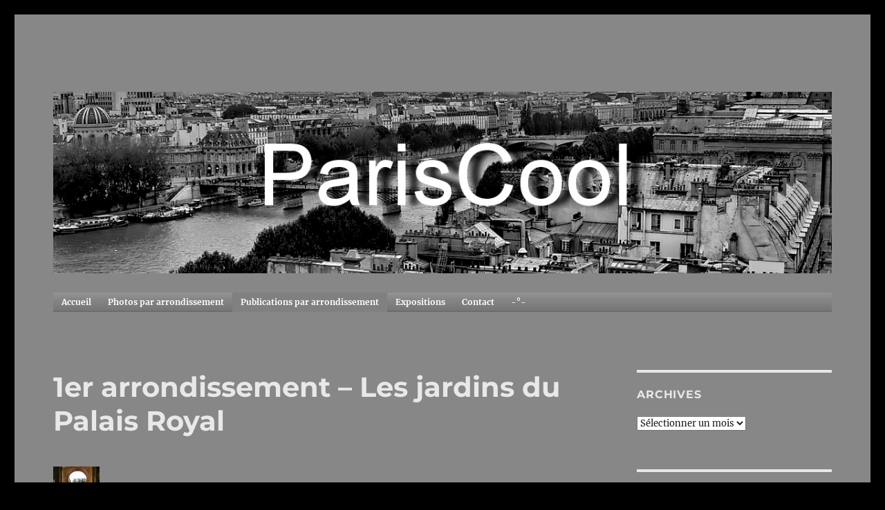

--- FILE ---
content_type: text/html; charset=UTF-8
request_url: http://www.pariscool.com/2020_11_01_1er-arrondissement-les-jardins-du-palais-royal/
body_size: 13178
content:
<!DOCTYPE html>
<html lang="fr-FR" class="no-js">
<head>
	<meta charset="UTF-8">
	<meta name="viewport" content="width=device-width, initial-scale=1">
	<link rel="profile" href="https://gmpg.org/xfn/11">
		<script>(function(html){html.className = html.className.replace(/\bno-js\b/,'js')})(document.documentElement);</script>
<title>1er arrondissement &#8211; Les jardins du Palais Royal &#8211; ParisCool</title>
<meta name='robots' content='max-image-preview:large' />
<link rel="alternate" type="application/rss+xml" title="ParisCool &raquo; Flux" href="http://www.pariscool.com/feed/" />
<link rel="alternate" type="application/rss+xml" title="ParisCool &raquo; Flux des commentaires" href="http://www.pariscool.com/comments/feed/" />
<script>
window._wpemojiSettings = {"baseUrl":"https:\/\/s.w.org\/images\/core\/emoji\/14.0.0\/72x72\/","ext":".png","svgUrl":"https:\/\/s.w.org\/images\/core\/emoji\/14.0.0\/svg\/","svgExt":".svg","source":{"concatemoji":"http:\/\/www.pariscool.com\/wp\/wp-includes\/js\/wp-emoji-release.min.js?ver=6.3.7"}};
/*! This file is auto-generated */
!function(i,n){var o,s,e;function c(e){try{var t={supportTests:e,timestamp:(new Date).valueOf()};sessionStorage.setItem(o,JSON.stringify(t))}catch(e){}}function p(e,t,n){e.clearRect(0,0,e.canvas.width,e.canvas.height),e.fillText(t,0,0);var t=new Uint32Array(e.getImageData(0,0,e.canvas.width,e.canvas.height).data),r=(e.clearRect(0,0,e.canvas.width,e.canvas.height),e.fillText(n,0,0),new Uint32Array(e.getImageData(0,0,e.canvas.width,e.canvas.height).data));return t.every(function(e,t){return e===r[t]})}function u(e,t,n){switch(t){case"flag":return n(e,"\ud83c\udff3\ufe0f\u200d\u26a7\ufe0f","\ud83c\udff3\ufe0f\u200b\u26a7\ufe0f")?!1:!n(e,"\ud83c\uddfa\ud83c\uddf3","\ud83c\uddfa\u200b\ud83c\uddf3")&&!n(e,"\ud83c\udff4\udb40\udc67\udb40\udc62\udb40\udc65\udb40\udc6e\udb40\udc67\udb40\udc7f","\ud83c\udff4\u200b\udb40\udc67\u200b\udb40\udc62\u200b\udb40\udc65\u200b\udb40\udc6e\u200b\udb40\udc67\u200b\udb40\udc7f");case"emoji":return!n(e,"\ud83e\udef1\ud83c\udffb\u200d\ud83e\udef2\ud83c\udfff","\ud83e\udef1\ud83c\udffb\u200b\ud83e\udef2\ud83c\udfff")}return!1}function f(e,t,n){var r="undefined"!=typeof WorkerGlobalScope&&self instanceof WorkerGlobalScope?new OffscreenCanvas(300,150):i.createElement("canvas"),a=r.getContext("2d",{willReadFrequently:!0}),o=(a.textBaseline="top",a.font="600 32px Arial",{});return e.forEach(function(e){o[e]=t(a,e,n)}),o}function t(e){var t=i.createElement("script");t.src=e,t.defer=!0,i.head.appendChild(t)}"undefined"!=typeof Promise&&(o="wpEmojiSettingsSupports",s=["flag","emoji"],n.supports={everything:!0,everythingExceptFlag:!0},e=new Promise(function(e){i.addEventListener("DOMContentLoaded",e,{once:!0})}),new Promise(function(t){var n=function(){try{var e=JSON.parse(sessionStorage.getItem(o));if("object"==typeof e&&"number"==typeof e.timestamp&&(new Date).valueOf()<e.timestamp+604800&&"object"==typeof e.supportTests)return e.supportTests}catch(e){}return null}();if(!n){if("undefined"!=typeof Worker&&"undefined"!=typeof OffscreenCanvas&&"undefined"!=typeof URL&&URL.createObjectURL&&"undefined"!=typeof Blob)try{var e="postMessage("+f.toString()+"("+[JSON.stringify(s),u.toString(),p.toString()].join(",")+"));",r=new Blob([e],{type:"text/javascript"}),a=new Worker(URL.createObjectURL(r),{name:"wpTestEmojiSupports"});return void(a.onmessage=function(e){c(n=e.data),a.terminate(),t(n)})}catch(e){}c(n=f(s,u,p))}t(n)}).then(function(e){for(var t in e)n.supports[t]=e[t],n.supports.everything=n.supports.everything&&n.supports[t],"flag"!==t&&(n.supports.everythingExceptFlag=n.supports.everythingExceptFlag&&n.supports[t]);n.supports.everythingExceptFlag=n.supports.everythingExceptFlag&&!n.supports.flag,n.DOMReady=!1,n.readyCallback=function(){n.DOMReady=!0}}).then(function(){return e}).then(function(){var e;n.supports.everything||(n.readyCallback(),(e=n.source||{}).concatemoji?t(e.concatemoji):e.wpemoji&&e.twemoji&&(t(e.twemoji),t(e.wpemoji)))}))}((window,document),window._wpemojiSettings);
</script>
<style>
img.wp-smiley,
img.emoji {
	display: inline !important;
	border: none !important;
	box-shadow: none !important;
	height: 1em !important;
	width: 1em !important;
	margin: 0 0.07em !important;
	vertical-align: -0.1em !important;
	background: none !important;
	padding: 0 !important;
}
</style>
	<link rel='stylesheet' id='wp-block-library-css' href='http://www.pariscool.com/wp/wp-includes/css/dist/block-library/style.min.css?ver=6.3.7' media='all' />
<style id='wp-block-library-theme-inline-css'>
.wp-block-audio figcaption{color:#555;font-size:13px;text-align:center}.is-dark-theme .wp-block-audio figcaption{color:hsla(0,0%,100%,.65)}.wp-block-audio{margin:0 0 1em}.wp-block-code{border:1px solid #ccc;border-radius:4px;font-family:Menlo,Consolas,monaco,monospace;padding:.8em 1em}.wp-block-embed figcaption{color:#555;font-size:13px;text-align:center}.is-dark-theme .wp-block-embed figcaption{color:hsla(0,0%,100%,.65)}.wp-block-embed{margin:0 0 1em}.blocks-gallery-caption{color:#555;font-size:13px;text-align:center}.is-dark-theme .blocks-gallery-caption{color:hsla(0,0%,100%,.65)}.wp-block-image figcaption{color:#555;font-size:13px;text-align:center}.is-dark-theme .wp-block-image figcaption{color:hsla(0,0%,100%,.65)}.wp-block-image{margin:0 0 1em}.wp-block-pullquote{border-bottom:4px solid;border-top:4px solid;color:currentColor;margin-bottom:1.75em}.wp-block-pullquote cite,.wp-block-pullquote footer,.wp-block-pullquote__citation{color:currentColor;font-size:.8125em;font-style:normal;text-transform:uppercase}.wp-block-quote{border-left:.25em solid;margin:0 0 1.75em;padding-left:1em}.wp-block-quote cite,.wp-block-quote footer{color:currentColor;font-size:.8125em;font-style:normal;position:relative}.wp-block-quote.has-text-align-right{border-left:none;border-right:.25em solid;padding-left:0;padding-right:1em}.wp-block-quote.has-text-align-center{border:none;padding-left:0}.wp-block-quote.is-large,.wp-block-quote.is-style-large,.wp-block-quote.is-style-plain{border:none}.wp-block-search .wp-block-search__label{font-weight:700}.wp-block-search__button{border:1px solid #ccc;padding:.375em .625em}:where(.wp-block-group.has-background){padding:1.25em 2.375em}.wp-block-separator.has-css-opacity{opacity:.4}.wp-block-separator{border:none;border-bottom:2px solid;margin-left:auto;margin-right:auto}.wp-block-separator.has-alpha-channel-opacity{opacity:1}.wp-block-separator:not(.is-style-wide):not(.is-style-dots){width:100px}.wp-block-separator.has-background:not(.is-style-dots){border-bottom:none;height:1px}.wp-block-separator.has-background:not(.is-style-wide):not(.is-style-dots){height:2px}.wp-block-table{margin:0 0 1em}.wp-block-table td,.wp-block-table th{word-break:normal}.wp-block-table figcaption{color:#555;font-size:13px;text-align:center}.is-dark-theme .wp-block-table figcaption{color:hsla(0,0%,100%,.65)}.wp-block-video figcaption{color:#555;font-size:13px;text-align:center}.is-dark-theme .wp-block-video figcaption{color:hsla(0,0%,100%,.65)}.wp-block-video{margin:0 0 1em}.wp-block-template-part.has-background{margin-bottom:0;margin-top:0;padding:1.25em 2.375em}
</style>
<style id='classic-theme-styles-inline-css'>
/*! This file is auto-generated */
.wp-block-button__link{color:#fff;background-color:#32373c;border-radius:9999px;box-shadow:none;text-decoration:none;padding:calc(.667em + 2px) calc(1.333em + 2px);font-size:1.125em}.wp-block-file__button{background:#32373c;color:#fff;text-decoration:none}
</style>
<style id='global-styles-inline-css'>
body{--wp--preset--color--black: #000000;--wp--preset--color--cyan-bluish-gray: #abb8c3;--wp--preset--color--white: #fff;--wp--preset--color--pale-pink: #f78da7;--wp--preset--color--vivid-red: #cf2e2e;--wp--preset--color--luminous-vivid-orange: #ff6900;--wp--preset--color--luminous-vivid-amber: #fcb900;--wp--preset--color--light-green-cyan: #7bdcb5;--wp--preset--color--vivid-green-cyan: #00d084;--wp--preset--color--pale-cyan-blue: #8ed1fc;--wp--preset--color--vivid-cyan-blue: #0693e3;--wp--preset--color--vivid-purple: #9b51e0;--wp--preset--color--dark-gray: #1a1a1a;--wp--preset--color--medium-gray: #686868;--wp--preset--color--light-gray: #e5e5e5;--wp--preset--color--blue-gray: #4d545c;--wp--preset--color--bright-blue: #007acc;--wp--preset--color--light-blue: #9adffd;--wp--preset--color--dark-brown: #402b30;--wp--preset--color--medium-brown: #774e24;--wp--preset--color--dark-red: #640c1f;--wp--preset--color--bright-red: #ff675f;--wp--preset--color--yellow: #ffef8e;--wp--preset--gradient--vivid-cyan-blue-to-vivid-purple: linear-gradient(135deg,rgba(6,147,227,1) 0%,rgb(155,81,224) 100%);--wp--preset--gradient--light-green-cyan-to-vivid-green-cyan: linear-gradient(135deg,rgb(122,220,180) 0%,rgb(0,208,130) 100%);--wp--preset--gradient--luminous-vivid-amber-to-luminous-vivid-orange: linear-gradient(135deg,rgba(252,185,0,1) 0%,rgba(255,105,0,1) 100%);--wp--preset--gradient--luminous-vivid-orange-to-vivid-red: linear-gradient(135deg,rgba(255,105,0,1) 0%,rgb(207,46,46) 100%);--wp--preset--gradient--very-light-gray-to-cyan-bluish-gray: linear-gradient(135deg,rgb(238,238,238) 0%,rgb(169,184,195) 100%);--wp--preset--gradient--cool-to-warm-spectrum: linear-gradient(135deg,rgb(74,234,220) 0%,rgb(151,120,209) 20%,rgb(207,42,186) 40%,rgb(238,44,130) 60%,rgb(251,105,98) 80%,rgb(254,248,76) 100%);--wp--preset--gradient--blush-light-purple: linear-gradient(135deg,rgb(255,206,236) 0%,rgb(152,150,240) 100%);--wp--preset--gradient--blush-bordeaux: linear-gradient(135deg,rgb(254,205,165) 0%,rgb(254,45,45) 50%,rgb(107,0,62) 100%);--wp--preset--gradient--luminous-dusk: linear-gradient(135deg,rgb(255,203,112) 0%,rgb(199,81,192) 50%,rgb(65,88,208) 100%);--wp--preset--gradient--pale-ocean: linear-gradient(135deg,rgb(255,245,203) 0%,rgb(182,227,212) 50%,rgb(51,167,181) 100%);--wp--preset--gradient--electric-grass: linear-gradient(135deg,rgb(202,248,128) 0%,rgb(113,206,126) 100%);--wp--preset--gradient--midnight: linear-gradient(135deg,rgb(2,3,129) 0%,rgb(40,116,252) 100%);--wp--preset--font-size--small: 13px;--wp--preset--font-size--medium: 20px;--wp--preset--font-size--large: 36px;--wp--preset--font-size--x-large: 42px;--wp--preset--spacing--20: 0.44rem;--wp--preset--spacing--30: 0.67rem;--wp--preset--spacing--40: 1rem;--wp--preset--spacing--50: 1.5rem;--wp--preset--spacing--60: 2.25rem;--wp--preset--spacing--70: 3.38rem;--wp--preset--spacing--80: 5.06rem;--wp--preset--shadow--natural: 6px 6px 9px rgba(0, 0, 0, 0.2);--wp--preset--shadow--deep: 12px 12px 50px rgba(0, 0, 0, 0.4);--wp--preset--shadow--sharp: 6px 6px 0px rgba(0, 0, 0, 0.2);--wp--preset--shadow--outlined: 6px 6px 0px -3px rgba(255, 255, 255, 1), 6px 6px rgba(0, 0, 0, 1);--wp--preset--shadow--crisp: 6px 6px 0px rgba(0, 0, 0, 1);}:where(.is-layout-flex){gap: 0.5em;}:where(.is-layout-grid){gap: 0.5em;}body .is-layout-flow > .alignleft{float: left;margin-inline-start: 0;margin-inline-end: 2em;}body .is-layout-flow > .alignright{float: right;margin-inline-start: 2em;margin-inline-end: 0;}body .is-layout-flow > .aligncenter{margin-left: auto !important;margin-right: auto !important;}body .is-layout-constrained > .alignleft{float: left;margin-inline-start: 0;margin-inline-end: 2em;}body .is-layout-constrained > .alignright{float: right;margin-inline-start: 2em;margin-inline-end: 0;}body .is-layout-constrained > .aligncenter{margin-left: auto !important;margin-right: auto !important;}body .is-layout-constrained > :where(:not(.alignleft):not(.alignright):not(.alignfull)){max-width: var(--wp--style--global--content-size);margin-left: auto !important;margin-right: auto !important;}body .is-layout-constrained > .alignwide{max-width: var(--wp--style--global--wide-size);}body .is-layout-flex{display: flex;}body .is-layout-flex{flex-wrap: wrap;align-items: center;}body .is-layout-flex > *{margin: 0;}body .is-layout-grid{display: grid;}body .is-layout-grid > *{margin: 0;}:where(.wp-block-columns.is-layout-flex){gap: 2em;}:where(.wp-block-columns.is-layout-grid){gap: 2em;}:where(.wp-block-post-template.is-layout-flex){gap: 1.25em;}:where(.wp-block-post-template.is-layout-grid){gap: 1.25em;}.has-black-color{color: var(--wp--preset--color--black) !important;}.has-cyan-bluish-gray-color{color: var(--wp--preset--color--cyan-bluish-gray) !important;}.has-white-color{color: var(--wp--preset--color--white) !important;}.has-pale-pink-color{color: var(--wp--preset--color--pale-pink) !important;}.has-vivid-red-color{color: var(--wp--preset--color--vivid-red) !important;}.has-luminous-vivid-orange-color{color: var(--wp--preset--color--luminous-vivid-orange) !important;}.has-luminous-vivid-amber-color{color: var(--wp--preset--color--luminous-vivid-amber) !important;}.has-light-green-cyan-color{color: var(--wp--preset--color--light-green-cyan) !important;}.has-vivid-green-cyan-color{color: var(--wp--preset--color--vivid-green-cyan) !important;}.has-pale-cyan-blue-color{color: var(--wp--preset--color--pale-cyan-blue) !important;}.has-vivid-cyan-blue-color{color: var(--wp--preset--color--vivid-cyan-blue) !important;}.has-vivid-purple-color{color: var(--wp--preset--color--vivid-purple) !important;}.has-black-background-color{background-color: var(--wp--preset--color--black) !important;}.has-cyan-bluish-gray-background-color{background-color: var(--wp--preset--color--cyan-bluish-gray) !important;}.has-white-background-color{background-color: var(--wp--preset--color--white) !important;}.has-pale-pink-background-color{background-color: var(--wp--preset--color--pale-pink) !important;}.has-vivid-red-background-color{background-color: var(--wp--preset--color--vivid-red) !important;}.has-luminous-vivid-orange-background-color{background-color: var(--wp--preset--color--luminous-vivid-orange) !important;}.has-luminous-vivid-amber-background-color{background-color: var(--wp--preset--color--luminous-vivid-amber) !important;}.has-light-green-cyan-background-color{background-color: var(--wp--preset--color--light-green-cyan) !important;}.has-vivid-green-cyan-background-color{background-color: var(--wp--preset--color--vivid-green-cyan) !important;}.has-pale-cyan-blue-background-color{background-color: var(--wp--preset--color--pale-cyan-blue) !important;}.has-vivid-cyan-blue-background-color{background-color: var(--wp--preset--color--vivid-cyan-blue) !important;}.has-vivid-purple-background-color{background-color: var(--wp--preset--color--vivid-purple) !important;}.has-black-border-color{border-color: var(--wp--preset--color--black) !important;}.has-cyan-bluish-gray-border-color{border-color: var(--wp--preset--color--cyan-bluish-gray) !important;}.has-white-border-color{border-color: var(--wp--preset--color--white) !important;}.has-pale-pink-border-color{border-color: var(--wp--preset--color--pale-pink) !important;}.has-vivid-red-border-color{border-color: var(--wp--preset--color--vivid-red) !important;}.has-luminous-vivid-orange-border-color{border-color: var(--wp--preset--color--luminous-vivid-orange) !important;}.has-luminous-vivid-amber-border-color{border-color: var(--wp--preset--color--luminous-vivid-amber) !important;}.has-light-green-cyan-border-color{border-color: var(--wp--preset--color--light-green-cyan) !important;}.has-vivid-green-cyan-border-color{border-color: var(--wp--preset--color--vivid-green-cyan) !important;}.has-pale-cyan-blue-border-color{border-color: var(--wp--preset--color--pale-cyan-blue) !important;}.has-vivid-cyan-blue-border-color{border-color: var(--wp--preset--color--vivid-cyan-blue) !important;}.has-vivid-purple-border-color{border-color: var(--wp--preset--color--vivid-purple) !important;}.has-vivid-cyan-blue-to-vivid-purple-gradient-background{background: var(--wp--preset--gradient--vivid-cyan-blue-to-vivid-purple) !important;}.has-light-green-cyan-to-vivid-green-cyan-gradient-background{background: var(--wp--preset--gradient--light-green-cyan-to-vivid-green-cyan) !important;}.has-luminous-vivid-amber-to-luminous-vivid-orange-gradient-background{background: var(--wp--preset--gradient--luminous-vivid-amber-to-luminous-vivid-orange) !important;}.has-luminous-vivid-orange-to-vivid-red-gradient-background{background: var(--wp--preset--gradient--luminous-vivid-orange-to-vivid-red) !important;}.has-very-light-gray-to-cyan-bluish-gray-gradient-background{background: var(--wp--preset--gradient--very-light-gray-to-cyan-bluish-gray) !important;}.has-cool-to-warm-spectrum-gradient-background{background: var(--wp--preset--gradient--cool-to-warm-spectrum) !important;}.has-blush-light-purple-gradient-background{background: var(--wp--preset--gradient--blush-light-purple) !important;}.has-blush-bordeaux-gradient-background{background: var(--wp--preset--gradient--blush-bordeaux) !important;}.has-luminous-dusk-gradient-background{background: var(--wp--preset--gradient--luminous-dusk) !important;}.has-pale-ocean-gradient-background{background: var(--wp--preset--gradient--pale-ocean) !important;}.has-electric-grass-gradient-background{background: var(--wp--preset--gradient--electric-grass) !important;}.has-midnight-gradient-background{background: var(--wp--preset--gradient--midnight) !important;}.has-small-font-size{font-size: var(--wp--preset--font-size--small) !important;}.has-medium-font-size{font-size: var(--wp--preset--font-size--medium) !important;}.has-large-font-size{font-size: var(--wp--preset--font-size--large) !important;}.has-x-large-font-size{font-size: var(--wp--preset--font-size--x-large) !important;}
.wp-block-navigation a:where(:not(.wp-element-button)){color: inherit;}
:where(.wp-block-post-template.is-layout-flex){gap: 1.25em;}:where(.wp-block-post-template.is-layout-grid){gap: 1.25em;}
:where(.wp-block-columns.is-layout-flex){gap: 2em;}:where(.wp-block-columns.is-layout-grid){gap: 2em;}
.wp-block-pullquote{font-size: 1.5em;line-height: 1.6;}
</style>
<link rel='stylesheet' id='twentysixteen-fonts-css' href='http://www.pariscool.com/wp/wp-content/themes/twentysixteen/fonts/merriweather-plus-montserrat-plus-inconsolata.css?ver=20230328' media='all' />
<link rel='stylesheet' id='genericons-css' href='http://www.pariscool.com/wp/wp-content/themes/twentysixteen/genericons/genericons.css?ver=20201208' media='all' />
<link rel='stylesheet' id='twentysixteen-style-css' href='http://www.pariscool.com/wp/wp-content/themes/twentysixteen/style.css?ver=20230328' media='all' />
<style id='twentysixteen-style-inline-css'>

		/* Custom Page Background Color */
		.site {
			background-color: #878787;
		}

		mark,
		ins,
		button,
		button[disabled]:hover,
		button[disabled]:focus,
		input[type="button"],
		input[type="button"][disabled]:hover,
		input[type="button"][disabled]:focus,
		input[type="reset"],
		input[type="reset"][disabled]:hover,
		input[type="reset"][disabled]:focus,
		input[type="submit"],
		input[type="submit"][disabled]:hover,
		input[type="submit"][disabled]:focus,
		.menu-toggle.toggled-on,
		.menu-toggle.toggled-on:hover,
		.menu-toggle.toggled-on:focus,
		.pagination .prev,
		.pagination .next,
		.pagination .prev:hover,
		.pagination .prev:focus,
		.pagination .next:hover,
		.pagination .next:focus,
		.pagination .nav-links:before,
		.pagination .nav-links:after,
		.widget_calendar tbody a,
		.widget_calendar tbody a:hover,
		.widget_calendar tbody a:focus,
		.page-links a,
		.page-links a:hover,
		.page-links a:focus {
			color: #878787;
		}

		@media screen and (min-width: 56.875em) {
			.main-navigation ul ul li {
				background-color: #878787;
			}

			.main-navigation ul ul:after {
				border-top-color: #878787;
				border-bottom-color: #878787;
			}
		}
	

		/* Custom Link Color */
		.menu-toggle:hover,
		.menu-toggle:focus,
		a,
		.main-navigation a:hover,
		.main-navigation a:focus,
		.dropdown-toggle:hover,
		.dropdown-toggle:focus,
		.social-navigation a:hover:before,
		.social-navigation a:focus:before,
		.post-navigation a:hover .post-title,
		.post-navigation a:focus .post-title,
		.tagcloud a:hover,
		.tagcloud a:focus,
		.site-branding .site-title a:hover,
		.site-branding .site-title a:focus,
		.entry-title a:hover,
		.entry-title a:focus,
		.entry-footer a:hover,
		.entry-footer a:focus,
		.comment-metadata a:hover,
		.comment-metadata a:focus,
		.pingback .comment-edit-link:hover,
		.pingback .comment-edit-link:focus,
		.comment-reply-link,
		.comment-reply-link:hover,
		.comment-reply-link:focus,
		.required,
		.site-info a:hover,
		.site-info a:focus {
			color: #e8e8e8;
		}

		mark,
		ins,
		button:hover,
		button:focus,
		input[type="button"]:hover,
		input[type="button"]:focus,
		input[type="reset"]:hover,
		input[type="reset"]:focus,
		input[type="submit"]:hover,
		input[type="submit"]:focus,
		.pagination .prev:hover,
		.pagination .prev:focus,
		.pagination .next:hover,
		.pagination .next:focus,
		.widget_calendar tbody a,
		.page-links a:hover,
		.page-links a:focus {
			background-color: #e8e8e8;
		}

		input[type="date"]:focus,
		input[type="time"]:focus,
		input[type="datetime-local"]:focus,
		input[type="week"]:focus,
		input[type="month"]:focus,
		input[type="text"]:focus,
		input[type="email"]:focus,
		input[type="url"]:focus,
		input[type="password"]:focus,
		input[type="search"]:focus,
		input[type="tel"]:focus,
		input[type="number"]:focus,
		textarea:focus,
		.tagcloud a:hover,
		.tagcloud a:focus,
		.menu-toggle:hover,
		.menu-toggle:focus {
			border-color: #e8e8e8;
		}

		@media screen and (min-width: 56.875em) {
			.main-navigation li:hover > a,
			.main-navigation li.focus > a {
				color: #e8e8e8;
			}
		}
	

		/* Custom Main Text Color */
		body,
		blockquote cite,
		blockquote small,
		.main-navigation a,
		.menu-toggle,
		.dropdown-toggle,
		.social-navigation a,
		.post-navigation a,
		.pagination a:hover,
		.pagination a:focus,
		.widget-title a,
		.site-branding .site-title a,
		.entry-title a,
		.page-links > .page-links-title,
		.comment-author,
		.comment-reply-title small a:hover,
		.comment-reply-title small a:focus {
			color: #e8e8e8
		}

		blockquote,
		.menu-toggle.toggled-on,
		.menu-toggle.toggled-on:hover,
		.menu-toggle.toggled-on:focus,
		.post-navigation,
		.post-navigation div + div,
		.pagination,
		.widget,
		.page-header,
		.page-links a,
		.comments-title,
		.comment-reply-title {
			border-color: #e8e8e8;
		}

		button,
		button[disabled]:hover,
		button[disabled]:focus,
		input[type="button"],
		input[type="button"][disabled]:hover,
		input[type="button"][disabled]:focus,
		input[type="reset"],
		input[type="reset"][disabled]:hover,
		input[type="reset"][disabled]:focus,
		input[type="submit"],
		input[type="submit"][disabled]:hover,
		input[type="submit"][disabled]:focus,
		.menu-toggle.toggled-on,
		.menu-toggle.toggled-on:hover,
		.menu-toggle.toggled-on:focus,
		.pagination:before,
		.pagination:after,
		.pagination .prev,
		.pagination .next,
		.page-links a {
			background-color: #e8e8e8;
		}

		/* Border Color */
		fieldset,
		pre,
		abbr,
		acronym,
		table,
		th,
		td,
		input[type="date"],
		input[type="time"],
		input[type="datetime-local"],
		input[type="week"],
		input[type="month"],
		input[type="text"],
		input[type="email"],
		input[type="url"],
		input[type="password"],
		input[type="search"],
		input[type="tel"],
		input[type="number"],
		textarea,
		.main-navigation li,
		.main-navigation .primary-menu,
		.menu-toggle,
		.dropdown-toggle:after,
		.social-navigation a,
		.image-navigation,
		.comment-navigation,
		.tagcloud a,
		.entry-content,
		.entry-summary,
		.page-links a,
		.page-links > span,
		.comment-list article,
		.comment-list .pingback,
		.comment-list .trackback,
		.comment-reply-link,
		.no-comments,
		.widecolumn .mu_register .mu_alert {
			border-color: #e8e8e8; /* Fallback for IE7 and IE8 */
			border-color: rgba( 232, 232, 232, 0.2);
		}

		hr,
		code {
			background-color: #e8e8e8; /* Fallback for IE7 and IE8 */
			background-color: rgba( 232, 232, 232, 0.2);
		}

		@media screen and (min-width: 56.875em) {
			.main-navigation ul ul,
			.main-navigation ul ul li {
				border-color: rgba( 232, 232, 232, 0.2);
			}

			.main-navigation ul ul:before {
				border-top-color: rgba( 232, 232, 232, 0.2);
				border-bottom-color: rgba( 232, 232, 232, 0.2);
			}
		}
	

		/* Custom Secondary Text Color */

		/**
		 * IE8 and earlier will drop any block with CSS3 selectors.
		 * Do not combine these styles with the next block.
		 */
		body:not(.search-results) .entry-summary {
			color: #353535;
		}

		blockquote,
		.post-password-form label,
		a:hover,
		a:focus,
		a:active,
		.post-navigation .meta-nav,
		.image-navigation,
		.comment-navigation,
		.widget_recent_entries .post-date,
		.widget_rss .rss-date,
		.widget_rss cite,
		.site-description,
		.author-bio,
		.entry-footer,
		.entry-footer a,
		.sticky-post,
		.taxonomy-description,
		.entry-caption,
		.comment-metadata,
		.pingback .edit-link,
		.comment-metadata a,
		.pingback .comment-edit-link,
		.comment-form label,
		.comment-notes,
		.comment-awaiting-moderation,
		.logged-in-as,
		.form-allowed-tags,
		.site-info,
		.site-info a,
		.wp-caption .wp-caption-text,
		.gallery-caption,
		.widecolumn label,
		.widecolumn .mu_register label {
			color: #353535;
		}

		.widget_calendar tbody a:hover,
		.widget_calendar tbody a:focus {
			background-color: #353535;
		}
	
</style>
<link rel='stylesheet' id='twentysixteen-block-style-css' href='http://www.pariscool.com/wp/wp-content/themes/twentysixteen/css/blocks.css?ver=20230206' media='all' />
<!--[if lt IE 10]>
<link rel='stylesheet' id='twentysixteen-ie-css' href='http://www.pariscool.com/wp/wp-content/themes/twentysixteen/css/ie.css?ver=20170530' media='all' />
<![endif]-->
<!--[if lt IE 9]>
<link rel='stylesheet' id='twentysixteen-ie8-css' href='http://www.pariscool.com/wp/wp-content/themes/twentysixteen/css/ie8.css?ver=20170530' media='all' />
<![endif]-->
<!--[if lt IE 8]>
<link rel='stylesheet' id='twentysixteen-ie7-css' href='http://www.pariscool.com/wp/wp-content/themes/twentysixteen/css/ie7.css?ver=20170530' media='all' />
<![endif]-->
<link rel='stylesheet' id='slb_core-css' href='http://www.pariscool.com/wp/wp-content/plugins/simple-lightbox/client/css/app.css?ver=2.9.3' media='all' />
<!--[if lt IE 9]>
<script src='http://www.pariscool.com/wp/wp-content/themes/twentysixteen/js/html5.js?ver=3.7.3' id='twentysixteen-html5-js'></script>
<![endif]-->
<script src='http://www.pariscool.com/wp/wp-includes/js/jquery/jquery.min.js?ver=3.7.0' id='jquery-core-js'></script>
<script src='http://www.pariscool.com/wp/wp-includes/js/jquery/jquery-migrate.min.js?ver=3.4.1' id='jquery-migrate-js'></script>
<link rel="https://api.w.org/" href="http://www.pariscool.com/wp-json/" /><link rel="alternate" type="application/json" href="http://www.pariscool.com/wp-json/wp/v2/posts/2657" /><link rel="EditURI" type="application/rsd+xml" title="RSD" href="http://www.pariscool.com/wp/xmlrpc.php?rsd" />
<meta name="generator" content="WordPress 6.3.7" />
<link rel="canonical" href="http://www.pariscool.com/2020_11_01_1er-arrondissement-les-jardins-du-palais-royal/" />
<link rel='shortlink' href='http://www.pariscool.com/?p=2657' />
<link rel="alternate" type="application/json+oembed" href="http://www.pariscool.com/wp-json/oembed/1.0/embed?url=http%3A%2F%2Fwww.pariscool.com%2F2020_11_01_1er-arrondissement-les-jardins-du-palais-royal%2F" />
<link rel="alternate" type="text/xml+oembed" href="http://www.pariscool.com/wp-json/oembed/1.0/embed?url=http%3A%2F%2Fwww.pariscool.com%2F2020_11_01_1er-arrondissement-les-jardins-du-palais-royal%2F&#038;format=xml" />

<!-- WP Menubar 5.9.3: start CSS -->
<link rel="stylesheet" href="http://www.pariscool.com/wp/wp-content/plugins/menubar/templates/Suckerfish_45/sf-grey.css" type="text/css" media="screen" />
<!-- WP Menubar 5.9.3: end CSS -->
		<style type="text/css" id="twentysixteen-header-css">
		.site-branding {
			margin: 0 auto 0 0;
		}

		.site-branding .site-title,
		.site-description {
			clip: rect(1px, 1px, 1px, 1px);
			position: absolute;
		}
		</style>
		<style id="custom-background-css">
body.custom-background { background-color: #000000; }
</style>
	</head>

<body class="post-template-default single single-post postid-2657 single-format-standard custom-background wp-embed-responsive">
<div id="page" class="site">
	<div class="site-inner">
		<a class="skip-link screen-reader-text" href="#content">
			Aller au contenu		</a>

		<header id="masthead" class="site-header">
			<div class="site-header-main">
				<div class="site-branding">
					
											<p class="site-title"><a href="http://www.pariscool.com/" rel="home">ParisCool</a></p>
										</div><!-- .site-branding -->

							</div><!-- .site-header-main -->

											<div class="header-image">
					<a href="http://www.pariscool.com/" rel="home">
						<img src="http://www.pariscool.com/wp/wp-content/uploads/2017/12/PA061463_bw_a_filtered2.jpg" srcset="http://www.pariscool.com/wp/wp-content/uploads/2017/12/PA061463_bw_a_filtered2-600x140.jpg 600w, http://www.pariscool.com/wp/wp-content/uploads/2017/12/PA061463_bw_a_filtered2-768x179.jpg 768w, http://www.pariscool.com/wp/wp-content/uploads/2017/12/PA061463_bw_a_filtered2-1024x239.jpg 1024w, http://www.pariscool.com/wp/wp-content/uploads/2017/12/PA061463_bw_a_filtered2-100x23.jpg 100w, http://www.pariscool.com/wp/wp-content/uploads/2017/12/PA061463_bw_a_filtered2.jpg 1200w" sizes="(max-width: 709px) 85vw, (max-width: 909px) 81vw, (max-width: 1362px) 88vw, 1200px" width="1200" height="280" alt="ParisCool" />
					</a>
				</div><!-- .header-image -->
			<!-- WP Menubar 5.9.3: start menu mobile, template Suckerfish_45, CSS sf-grey.css -->

<script type="text/javascript">
// <![CDATA[
	wpm1_Hover = function() {
	var wpmEls = document.getElementById("wpm1").getElementsByTagName("li");
	for (var i=0; i<wpmEls.length; i++) {
		wpmEls[i].onmouseover = function() {
			this.className += " wpmhover";
		}
		wpmEls[i].onmouseout = function() {
			this.className = this.className.replace(new RegExp(" wpmhover\\b"), "");
		}
	}
}
if (window.attachEvent) window.attachEvent("onload", wpm1_Hover);
// ]]>
</script>

<div class="sf-grey-before"></div>
<div id="wpm1" class="sf-grey">
<ul><li><a href="http://www.pariscool.com" >Accueil</a></li><li><a href="#" >Photos par arrondissement</a><ul><li><a href="http://www.pariscool.com/photos-par-arrondissement-du-1er-au-5eme/" >du 1er au 5ème arrondissement</a></li><li><a href="http://www.pariscool.com/photos-par-arrondissement-du-6eme-au-10eme/" >du 6ème au 10ème arrondissement</a></li><li><a href="http://www.pariscool.com/photos-par-arrondissement-du-11eme-au-15eme/" >du 11ème au 15ème arrondissement</a></li><li><a href="http://www.pariscool.com/photos-par-arrondissement-du-16eme-au-20eme/" >du 16ème au 20ème arrondissement</a></li></ul></li><li class="selected"><a href="#" >Publications par arrondissement</a><ul><li class="selected"><a href="http://www.pariscool.com/category/1er-arrondissement/" >1er arrondissement</a></li><li><a href="http://www.pariscool.com/category/2eme-arrondissement/" >2ème arrondissement</a></li><li><a href="http://www.pariscool.com/category/3eme-arrondissement/" >3ème arrondissement</a></li><li><a href="http://www.pariscool.com/category/4eme-arrondissement/" >4ème arrondissement</a></li><li><a href="http://www.pariscool.com/category/5eme-arrondissement/" >5ème arrondissement</a></li><li><a href="http://www.pariscool.com/category/6eme-arrondissement/" >6ème arrondissement</a></li><li><a href="http://www.pariscool.com/category/7eme-arrondissement/" >7ème arrondissement</a></li><li><a href="http://www.pariscool.com/category/8eme-arrondissement/" >8ème arondissement</a></li><li><a href="http://www.pariscool.com/category/9eme-arrondissement/" >9ème arrondissement</a></li><li><a href="http://www.pariscool.com/category/10eme-arrondissement/" >10ème arrondissement</a></li><li><a href="http://www.pariscool.com/category/11eme-arrondissement/" >11ème arrondissement</a></li><li><a href="http://www.pariscool.com/category/12eme-arrondissement/" >12ème arrondissement</a></li><li><a href="http://www.pariscool.com/category/13eme-arrondissement/" >13ème arrondissement</a></li><li><a href="http://www.pariscool.com/category/14eme-arrondissement/" >14ème arrondissement</a></li><li><a href="http://www.pariscool.com/category/15eme-arrondissement/" >15ème arrondissement</a></li><li><a href="http://www.pariscool.com/category/16eme-arrondissement/" >16ème arrondissement</a></li><li><a href="http://www.pariscool.com/category/17eme-arrondissement/" >17ème arrondissement</a></li><li><a href="http://www.pariscool.com/category/18eme-arrondissement/" >18ème arrondissement</a></li><li><a href="http://www.pariscool.com/category/19eme-arrondissement/" >19ème arrondissement</a></li><li><a href="http://www.pariscool.com/category/20eme-arrondissement/" >20ème arrondissement</a></li><li><a href="http://www.pariscool.com/category/alentours/" >Alentours</a></li></ul></li><li><a href="http://www.pariscool.com/category/expositions-choisies/" >Expositions</a></li><li><a href="http://www.pariscool.com/contact/" >Contact</a></li><li><a href="http://www.pariscool.com/wp/wp-login.php?loggedout=true" >-°-</a></li></ul>
</div>
<div class="sf-grey-after"></div>
<!-- WP Menubar 5.9.3: end menu mobile, template Suckerfish_45, CSS sf-grey.css -->
		</header><!-- .site-header -->

		<div id="content" class="site-content">

<div id="primary" class="content-area">
	<main id="main" class="site-main">
		
<article id="post-2657" class="post-2657 post type-post status-publish format-standard has-post-thumbnail hentry category-1er-arrondissement category-paris-photo tag-jardin tag-palais-royal">
	<header class="entry-header">
		<h1 class="entry-title">1er arrondissement &#8211; Les jardins du Palais Royal</h1>	</header><!-- .entry-header -->

	
	
		<div class="post-thumbnail">
			<img width="67" height="100" src="http://www.pariscool.com/wp/wp-content/uploads/2020/11/041203_IMG_3362_acdc_0_1-67x100.jpg" class="attachment-post-thumbnail size-post-thumbnail wp-post-image" alt="" decoding="async" srcset="http://www.pariscool.com/wp/wp-content/uploads/2020/11/041203_IMG_3362_acdc_0_1-67x100.jpg 67w, http://www.pariscool.com/wp/wp-content/uploads/2020/11/041203_IMG_3362_acdc_0_1-400x600.jpg 400w, http://www.pariscool.com/wp/wp-content/uploads/2020/11/041203_IMG_3362_acdc_0_1-683x1024.jpg 683w, http://www.pariscool.com/wp/wp-content/uploads/2020/11/041203_IMG_3362_acdc_0_1-768x1152.jpg 768w, http://www.pariscool.com/wp/wp-content/uploads/2020/11/041203_IMG_3362_acdc_0_1.jpg 800w" sizes="(max-width: 709px) 85vw, (max-width: 909px) 67vw, (max-width: 984px) 60vw, (max-width: 1362px) 62vw, 840px" />	</div><!-- .post-thumbnail -->

	
	<div class="entry-content">
		
<p></p>



<figure class="wp-block-image size-medium"><a href="http://www.pariscool.com/wp/wp-content/uploads/2020/11/041203_IMG_3362_acdc_0_1.jpg" data-slb-active="1" data-slb-asset="99449153" data-slb-internal="0" data-slb-group="2657"><img decoding="async" fetchpriority="high" width="400" height="600" src="http://www.pariscool.com/wp/wp-content/uploads/2020/11/041203_IMG_3362_acdc_0_1-400x600.jpg" alt="Les jardins du Palais Royal" class="wp-image-2658" srcset="http://www.pariscool.com/wp/wp-content/uploads/2020/11/041203_IMG_3362_acdc_0_1-400x600.jpg 400w, http://www.pariscool.com/wp/wp-content/uploads/2020/11/041203_IMG_3362_acdc_0_1-683x1024.jpg 683w, http://www.pariscool.com/wp/wp-content/uploads/2020/11/041203_IMG_3362_acdc_0_1-768x1152.jpg 768w, http://www.pariscool.com/wp/wp-content/uploads/2020/11/041203_IMG_3362_acdc_0_1-67x100.jpg 67w, http://www.pariscool.com/wp/wp-content/uploads/2020/11/041203_IMG_3362_acdc_0_1.jpg 800w" sizes="(max-width: 400px) 85vw, 400px" /></a></figure>



<p></p>



<p></p>



<p>Deux hectares de paix, de beauté et d&rsquo;harmonie en plein coeur de Paris, cela ne se refuse pas. Chaque midi, nombreux sont les parisiens avisés qui viennent y faire une petite pause, dès qu&rsquo;un petit rayon de soleil pointe le bout de son nez. Les chaisières ayant disparu depuis longtemps, on peut poser sa chaise à  son gré et ne pas compter le temps de sa paresse… Les amateurs de pierres chaudes se rangeront en rang d&rsquo;oignon contre la façade nord pour profiter au maximum des rayons du soleil, les solitaires iront s&rsquo;installer en plein milieu d&rsquo;une allée, l&rsquo;espace permettant quelques instants de se persuader que le centre du monde est finalement là  où on s&rsquo;assied.</p>



<p><em><span style="color: #cccccc; font-family: arial;"> © gérard Laurent pour ParisCool, les photos de Paris</span></em></p>
	</div><!-- .entry-content -->

	<footer class="entry-footer">
		<span class="byline"><span class="author vcard"><img alt='' src='http://1.gravatar.com/avatar/1e46991afd58c8e4105e977f33179778?s=49&#038;d=mm&#038;r=g' srcset='http://1.gravatar.com/avatar/1e46991afd58c8e4105e977f33179778?s=98&#038;d=mm&#038;r=g 2x' class='avatar avatar-49 photo' height='49' width='49' loading='lazy' decoding='async'/><span class="screen-reader-text">Auteur </span> <a class="url fn n" href="http://www.pariscool.com/author/gerard-laurent/">gérard LAURENT</a></span></span><span class="posted-on"><span class="screen-reader-text">Publié le </span><a href="http://www.pariscool.com/2020_11_01_1er-arrondissement-les-jardins-du-palais-royal/" rel="bookmark"><time class="entry-date published updated" datetime="2020-11-05T08:34:46+01:00">5 novembre 2020</time></a></span><span class="cat-links"><span class="screen-reader-text">Catégories </span><a href="http://www.pariscool.com/category/1er-arrondissement/" rel="category tag">1er arrondissement</a>, <a href="http://www.pariscool.com/category/paris-photo/" rel="category tag">Paris et sa photo</a></span><span class="tags-links"><span class="screen-reader-text">Étiquettes </span><a href="http://www.pariscool.com/tag/jardin/" rel="tag">jardin</a>, <a href="http://www.pariscool.com/tag/palais-royal/" rel="tag">palais royal</a></span>			</footer><!-- .entry-footer -->
</article><!-- #post-2657 -->

	<nav class="navigation post-navigation" aria-label="Publications">
		<h2 class="screen-reader-text">Navigation de l’article</h2>
		<div class="nav-links"><div class="nav-previous"><a href="http://www.pariscool.com/2020_11_01_9eme-arrondissement-lescalier-de-la-rue-pierre-semard/" rel="prev"><span class="meta-nav" aria-hidden="true">Précédent</span> <span class="screen-reader-text">Publication précédente :</span> <span class="post-title">9ème arrondissement &#8211; L&rsquo;escalier de la rue Pierre Semard</span></a></div><div class="nav-next"><a href="http://www.pariscool.com/2020_11_01_5eme-arrondissement-le-pont-de-la-tournelle/" rel="next"><span class="meta-nav" aria-hidden="true">Suivant</span> <span class="screen-reader-text">Publication suivante :</span> <span class="post-title">5ème arrondissement &#8211; Le Pont de la Tournelle</span></a></div></div>
	</nav>
	</main><!-- .site-main -->

	
</div><!-- .content-area -->


	<aside id="secondary" class="sidebar widget-area">
		<section id="archives-3" class="widget widget_archive"><h2 class="widget-title">Archives</h2>		<label class="screen-reader-text" for="archives-dropdown-3">Archives</label>
		<select id="archives-dropdown-3" name="archive-dropdown">
			
			<option value="">Sélectionner un mois</option>
				<option value='http://www.pariscool.com/2025/09/'> septembre 2025 &nbsp;(1)</option>
	<option value='http://www.pariscool.com/2024/11/'> novembre 2024 &nbsp;(1)</option>
	<option value='http://www.pariscool.com/2024/10/'> octobre 2024 &nbsp;(1)</option>
	<option value='http://www.pariscool.com/2024/07/'> juillet 2024 &nbsp;(1)</option>
	<option value='http://www.pariscool.com/2024/03/'> mars 2024 &nbsp;(1)</option>
	<option value='http://www.pariscool.com/2024/02/'> février 2024 &nbsp;(1)</option>
	<option value='http://www.pariscool.com/2023/08/'> août 2023 &nbsp;(1)</option>
	<option value='http://www.pariscool.com/2023/02/'> février 2023 &nbsp;(1)</option>
	<option value='http://www.pariscool.com/2022/12/'> décembre 2022 &nbsp;(1)</option>
	<option value='http://www.pariscool.com/2022/10/'> octobre 2022 &nbsp;(2)</option>
	<option value='http://www.pariscool.com/2021/11/'> novembre 2021 &nbsp;(1)</option>
	<option value='http://www.pariscool.com/2021/09/'> septembre 2021 &nbsp;(1)</option>
	<option value='http://www.pariscool.com/2021/07/'> juillet 2021 &nbsp;(1)</option>
	<option value='http://www.pariscool.com/2020/11/'> novembre 2020 &nbsp;(7)</option>
	<option value='http://www.pariscool.com/2020/10/'> octobre 2020 &nbsp;(4)</option>
	<option value='http://www.pariscool.com/2020/06/'> juin 2020 &nbsp;(1)</option>
	<option value='http://www.pariscool.com/2020/04/'> avril 2020 &nbsp;(1)</option>
	<option value='http://www.pariscool.com/2020/03/'> mars 2020 &nbsp;(1)</option>
	<option value='http://www.pariscool.com/2020/02/'> février 2020 &nbsp;(1)</option>
	<option value='http://www.pariscool.com/2020/01/'> janvier 2020 &nbsp;(5)</option>
	<option value='http://www.pariscool.com/2019/12/'> décembre 2019 &nbsp;(1)</option>
	<option value='http://www.pariscool.com/2019/10/'> octobre 2019 &nbsp;(3)</option>
	<option value='http://www.pariscool.com/2019/09/'> septembre 2019 &nbsp;(5)</option>
	<option value='http://www.pariscool.com/2019/08/'> août 2019 &nbsp;(7)</option>
	<option value='http://www.pariscool.com/2019/06/'> juin 2019 &nbsp;(2)</option>
	<option value='http://www.pariscool.com/2019/05/'> mai 2019 &nbsp;(1)</option>
	<option value='http://www.pariscool.com/2018/06/'> juin 2018 &nbsp;(1)</option>
	<option value='http://www.pariscool.com/2018/04/'> avril 2018 &nbsp;(1)</option>
	<option value='http://www.pariscool.com/2018/03/'> mars 2018 &nbsp;(1)</option>
	<option value='http://www.pariscool.com/2018/01/'> janvier 2018 &nbsp;(1)</option>
	<option value='http://www.pariscool.com/2017/12/'> décembre 2017 &nbsp;(1)</option>
	<option value='http://www.pariscool.com/2017/11/'> novembre 2017 &nbsp;(1)</option>
	<option value='http://www.pariscool.com/2017/08/'> août 2017 &nbsp;(1)</option>
	<option value='http://www.pariscool.com/2017/05/'> mai 2017 &nbsp;(2)</option>
	<option value='http://www.pariscool.com/2016/11/'> novembre 2016 &nbsp;(1)</option>
	<option value='http://www.pariscool.com/2016/04/'> avril 2016 &nbsp;(1)</option>
	<option value='http://www.pariscool.com/2016/03/'> mars 2016 &nbsp;(1)</option>
	<option value='http://www.pariscool.com/2016/01/'> janvier 2016 &nbsp;(2)</option>
	<option value='http://www.pariscool.com/2015/12/'> décembre 2015 &nbsp;(2)</option>
	<option value='http://www.pariscool.com/2015/07/'> juillet 2015 &nbsp;(2)</option>
	<option value='http://www.pariscool.com/2015/05/'> mai 2015 &nbsp;(1)</option>
	<option value='http://www.pariscool.com/2015/04/'> avril 2015 &nbsp;(1)</option>
	<option value='http://www.pariscool.com/2015/02/'> février 2015 &nbsp;(1)</option>
	<option value='http://www.pariscool.com/2015/01/'> janvier 2015 &nbsp;(1)</option>
	<option value='http://www.pariscool.com/2014/12/'> décembre 2014 &nbsp;(4)</option>
	<option value='http://www.pariscool.com/2014/11/'> novembre 2014 &nbsp;(1)</option>
	<option value='http://www.pariscool.com/2014/10/'> octobre 2014 &nbsp;(1)</option>
	<option value='http://www.pariscool.com/2014/08/'> août 2014 &nbsp;(1)</option>
	<option value='http://www.pariscool.com/2014/07/'> juillet 2014 &nbsp;(1)</option>
	<option value='http://www.pariscool.com/2014/05/'> mai 2014 &nbsp;(2)</option>
	<option value='http://www.pariscool.com/2014/04/'> avril 2014 &nbsp;(1)</option>
	<option value='http://www.pariscool.com/2014/03/'> mars 2014 &nbsp;(1)</option>
	<option value='http://www.pariscool.com/2014/02/'> février 2014 &nbsp;(1)</option>
	<option value='http://www.pariscool.com/2014/01/'> janvier 2014 &nbsp;(1)</option>
	<option value='http://www.pariscool.com/2013/12/'> décembre 2013 &nbsp;(1)</option>
	<option value='http://www.pariscool.com/2013/11/'> novembre 2013 &nbsp;(2)</option>
	<option value='http://www.pariscool.com/2013/09/'> septembre 2013 &nbsp;(1)</option>
	<option value='http://www.pariscool.com/2013/08/'> août 2013 &nbsp;(1)</option>
	<option value='http://www.pariscool.com/2013/07/'> juillet 2013 &nbsp;(1)</option>
	<option value='http://www.pariscool.com/2013/06/'> juin 2013 &nbsp;(1)</option>
	<option value='http://www.pariscool.com/2013/04/'> avril 2013 &nbsp;(1)</option>
	<option value='http://www.pariscool.com/2013/03/'> mars 2013 &nbsp;(2)</option>
	<option value='http://www.pariscool.com/2013/02/'> février 2013 &nbsp;(1)</option>
	<option value='http://www.pariscool.com/2013/01/'> janvier 2013 &nbsp;(2)</option>
	<option value='http://www.pariscool.com/2012/12/'> décembre 2012 &nbsp;(1)</option>
	<option value='http://www.pariscool.com/2012/11/'> novembre 2012 &nbsp;(1)</option>
	<option value='http://www.pariscool.com/2012/10/'> octobre 2012 &nbsp;(2)</option>
	<option value='http://www.pariscool.com/2012/09/'> septembre 2012 &nbsp;(1)</option>
	<option value='http://www.pariscool.com/2012/08/'> août 2012 &nbsp;(1)</option>
	<option value='http://www.pariscool.com/2012/07/'> juillet 2012 &nbsp;(2)</option>
	<option value='http://www.pariscool.com/2012/06/'> juin 2012 &nbsp;(1)</option>
	<option value='http://www.pariscool.com/2012/05/'> mai 2012 &nbsp;(1)</option>
	<option value='http://www.pariscool.com/2012/04/'> avril 2012 &nbsp;(2)</option>
	<option value='http://www.pariscool.com/2012/03/'> mars 2012 &nbsp;(1)</option>
	<option value='http://www.pariscool.com/2012/02/'> février 2012 &nbsp;(3)</option>
	<option value='http://www.pariscool.com/2012/01/'> janvier 2012 &nbsp;(2)</option>
	<option value='http://www.pariscool.com/2011/12/'> décembre 2011 &nbsp;(1)</option>
	<option value='http://www.pariscool.com/2011/11/'> novembre 2011 &nbsp;(3)</option>
	<option value='http://www.pariscool.com/2011/10/'> octobre 2011 &nbsp;(2)</option>
	<option value='http://www.pariscool.com/2011/09/'> septembre 2011 &nbsp;(2)</option>
	<option value='http://www.pariscool.com/2011/08/'> août 2011 &nbsp;(2)</option>
	<option value='http://www.pariscool.com/2011/07/'> juillet 2011 &nbsp;(2)</option>
	<option value='http://www.pariscool.com/2011/06/'> juin 2011 &nbsp;(2)</option>
	<option value='http://www.pariscool.com/2011/05/'> mai 2011 &nbsp;(3)</option>
	<option value='http://www.pariscool.com/2011/04/'> avril 2011 &nbsp;(2)</option>
	<option value='http://www.pariscool.com/2011/03/'> mars 2011 &nbsp;(3)</option>
	<option value='http://www.pariscool.com/2011/02/'> février 2011 &nbsp;(2)</option>
	<option value='http://www.pariscool.com/2011/01/'> janvier 2011 &nbsp;(1)</option>
	<option value='http://www.pariscool.com/2010/11/'> novembre 2010 &nbsp;(1)</option>
	<option value='http://www.pariscool.com/2010/10/'> octobre 2010 &nbsp;(3)</option>
	<option value='http://www.pariscool.com/2010/09/'> septembre 2010 &nbsp;(1)</option>
	<option value='http://www.pariscool.com/2010/08/'> août 2010 &nbsp;(4)</option>
	<option value='http://www.pariscool.com/2010/07/'> juillet 2010 &nbsp;(2)</option>
	<option value='http://www.pariscool.com/2010/06/'> juin 2010 &nbsp;(1)</option>
	<option value='http://www.pariscool.com/2010/05/'> mai 2010 &nbsp;(2)</option>
	<option value='http://www.pariscool.com/2010/04/'> avril 2010 &nbsp;(3)</option>
	<option value='http://www.pariscool.com/2010/03/'> mars 2010 &nbsp;(1)</option>
	<option value='http://www.pariscool.com/2010/02/'> février 2010 &nbsp;(7)</option>
	<option value='http://www.pariscool.com/2008/05/'> mai 2008 &nbsp;(1)</option>
	<option value='http://www.pariscool.com/2008/04/'> avril 2008 &nbsp;(8)</option>

		</select>

<script>
/* <![CDATA[ */
(function() {
	var dropdown = document.getElementById( "archives-dropdown-3" );
	function onSelectChange() {
		if ( dropdown.options[ dropdown.selectedIndex ].value !== '' ) {
			document.location.href = this.options[ this.selectedIndex ].value;
		}
	}
	dropdown.onchange = onSelectChange;
})();
/* ]]> */
</script>
			</section><section id="custom_html-11" class="widget_text widget widget_custom_html"><h2 class="widget-title">Publications par Arrondissements</h2><div class="textwidget custom-html-widget"><a href="http://www.pariscool.com/index.php/category/1er-arrondissement/">1er arrondissement</a><br>
<a href="http://www.pariscool.com/index.php/category/2eme-arrondissement/">2ème arrondissement</a><br>
<a href="http://www.pariscool.com/index.php/category/3eme-arrondissement/">3ème arrondissement</a><br>
<a href="http://www.pariscool.com/index.php/category/4eme-arrondissement/">4ème arrondissement</a><br>
<a href="http://www.pariscool.com/index.php/category/5eme-arrondissement/">5ème arrondissement</a><br>
<a href="http://www.pariscool.com/index.php/category/6eme-arrondissement/">6ème arrondissement</a><br>
<a href="http://www.pariscool.com/index.php/category/7eme-arrondissement/">7ème arrondissement</a><br>
<a href="http://www.pariscool.com/index.php/category/8eme-arrondissement/">8ème arrondissement</a><br>
<a href="http://www.pariscool.com/index.php/category/9eme-arrondissement/">9ème arrondissement</a><br>
<a href="http://www.pariscool.com/index.php/category/10eme-arrondissement/">10ème arrondissement</a><br>
<a href="http://www.pariscool.com/index.php/category/11eme-arrondissement/">11ème arrondissement</a><br>
<a href="http://www.pariscool.com/index.php/category/12eme-arrondissement/">12ème arrondissement</a><br>
<a href="http://www.pariscool.com/index.php/category/13eme-arrondissement/">13ème arrondissement</a><br>
<a href="http://www.pariscool.com/index.php/category/14eme-arrondissement/">14ème arrondissement</a><br>
<a href="http://www.pariscool.com/index.php/category/15eme-arrondissement/">15ème arrondissement</a><br>
<a href="http://www.pariscool.com/index.php/category/16eme-arrondissement/">16ème arrondissement</a><br>
<a href="http://www.pariscool.com/index.php/category/17eme-arrondissement/">17ème arrondissement</a><br>
<a href="http://www.pariscool.com/index.php/category/18eme-arrondissement/">18ème arrondissement</a><br>
<a href="http://www.pariscool.com/index.php/category/19eme-arrondissement/">19ème arrondissement</a><br>
<a href="http://www.pariscool.com/index.php/category/20eme-arrondissement/">20ème arrondissement</a><br></div></section><section id="tag_cloud-3" class="widget widget_tag_cloud"><h2 class="widget-title">Thèmes</h2><nav aria-label="Thèmes"><div class="tagcloud"><ul class='wp-tag-cloud' role='list'>
	<li><a href="http://www.pariscool.com/tag/belleville-menilmontant/" class="tag-cloud-link tag-link-90 tag-link-position-1" style="font-size: 1em;" aria-label="belleville-ménilmontant (1 élément)">belleville-ménilmontant<span class="tag-link-count"> (1)</span></a></li>
	<li><a href="http://www.pariscool.com/tag/bistrot/" class="tag-cloud-link tag-link-48 tag-link-position-2" style="font-size: 1em;" aria-label="bistrot (11 éléments)">bistrot<span class="tag-link-count"> (11)</span></a></li>
	<li><a href="http://www.pariscool.com/tag/boutique/" class="tag-cloud-link tag-link-39 tag-link-position-3" style="font-size: 1em;" aria-label="boutique (3 éléments)">boutique<span class="tag-link-count"> (3)</span></a></li>
	<li><a href="http://www.pariscool.com/tag/cafe/" class="tag-cloud-link tag-link-26 tag-link-position-4" style="font-size: 1em;" aria-label="café (20 éléments)">café<span class="tag-link-count"> (20)</span></a></li>
	<li><a href="http://www.pariscool.com/tag/canal-de-lourcq/" class="tag-cloud-link tag-link-86 tag-link-position-5" style="font-size: 1em;" aria-label="canal de l&#039;ourcq (1 élément)">canal de l&#039;ourcq<span class="tag-link-count"> (1)</span></a></li>
	<li><a href="http://www.pariscool.com/tag/canal-st-martin/" class="tag-cloud-link tag-link-77 tag-link-position-6" style="font-size: 1em;" aria-label="canal st-martin (3 éléments)">canal st-martin<span class="tag-link-count"> (3)</span></a></li>
	<li><a href="http://www.pariscool.com/tag/chien/" class="tag-cloud-link tag-link-34 tag-link-position-7" style="font-size: 1em;" aria-label="chien (5 éléments)">chien<span class="tag-link-count"> (5)</span></a></li>
	<li><a href="http://www.pariscool.com/tag/cimetiere/" class="tag-cloud-link tag-link-58 tag-link-position-8" style="font-size: 1em;" aria-label="cimetière (2 éléments)">cimetière<span class="tag-link-count"> (2)</span></a></li>
	<li><a href="http://www.pariscool.com/tag/comptoir/" class="tag-cloud-link tag-link-28 tag-link-position-9" style="font-size: 1em;" aria-label="comptoir (3 éléments)">comptoir<span class="tag-link-count"> (3)</span></a></li>
	<li><a href="http://www.pariscool.com/tag/cour/" class="tag-cloud-link tag-link-106 tag-link-position-10" style="font-size: 1em;" aria-label="cour (1 élément)">cour<span class="tag-link-count"> (1)</span></a></li>
	<li><a href="http://www.pariscool.com/tag/enfants/" class="tag-cloud-link tag-link-72 tag-link-position-11" style="font-size: 1em;" aria-label="enfants (3 éléments)">enfants<span class="tag-link-count"> (3)</span></a></li>
	<li><a href="http://www.pariscool.com/tag/escalier/" class="tag-cloud-link tag-link-59 tag-link-position-12" style="font-size: 1em;" aria-label="escalier (4 éléments)">escalier<span class="tag-link-count"> (4)</span></a></li>
	<li><a href="http://www.pariscool.com/tag/faubourg-saint-antoine/" class="tag-cloud-link tag-link-104 tag-link-position-13" style="font-size: 1em;" aria-label="faubourg Saint Antoine (2 éléments)">faubourg Saint Antoine<span class="tag-link-count"> (2)</span></a></li>
	<li><a href="http://www.pariscool.com/tag/fontaine/" class="tag-cloud-link tag-link-94 tag-link-position-14" style="font-size: 1em;" aria-label="fontaine (1 élément)">fontaine<span class="tag-link-count"> (1)</span></a></li>
	<li><a href="http://www.pariscool.com/tag/gare/" class="tag-cloud-link tag-link-79 tag-link-position-15" style="font-size: 1em;" aria-label="gare (2 éléments)">gare<span class="tag-link-count"> (2)</span></a></li>
	<li><a href="http://www.pariscool.com/tag/jardin/" class="tag-cloud-link tag-link-97 tag-link-position-16" style="font-size: 1em;" aria-label="jardin (1 élément)">jardin<span class="tag-link-count"> (1)</span></a></li>
	<li><a href="http://www.pariscool.com/tag/kiosque-a-journaux/" class="tag-cloud-link tag-link-89 tag-link-position-17" style="font-size: 1em;" aria-label="kiosque à journaux (1 élément)">kiosque à journaux<span class="tag-link-count"> (1)</span></a></li>
	<li><a href="http://www.pariscool.com/tag/landau/" class="tag-cloud-link tag-link-96 tag-link-position-18" style="font-size: 1em;" aria-label="landau (1 élément)">landau<span class="tag-link-count"> (1)</span></a></li>
	<li><a href="http://www.pariscool.com/tag/louvre/" class="tag-cloud-link tag-link-63 tag-link-position-19" style="font-size: 1em;" aria-label="Louvre (2 éléments)">Louvre<span class="tag-link-count"> (2)</span></a></li>
	<li><a href="http://www.pariscool.com/tag/marais/" class="tag-cloud-link tag-link-41 tag-link-position-20" style="font-size: 1em;" aria-label="marais (2 éléments)">marais<span class="tag-link-count"> (2)</span></a></li>
	<li><a href="http://www.pariscool.com/tag/marche/" class="tag-cloud-link tag-link-83 tag-link-position-21" style="font-size: 1em;" aria-label="marché (2 éléments)">marché<span class="tag-link-count"> (2)</span></a></li>
	<li><a href="http://www.pariscool.com/tag/mode/" class="tag-cloud-link tag-link-88 tag-link-position-22" style="font-size: 1em;" aria-label="mode (1 élément)">mode<span class="tag-link-count"> (1)</span></a></li>
	<li><a href="http://www.pariscool.com/tag/montmartre/" class="tag-cloud-link tag-link-37 tag-link-position-23" style="font-size: 1em;" aria-label="montmartre (13 éléments)">montmartre<span class="tag-link-count"> (13)</span></a></li>
	<li><a href="http://www.pariscool.com/tag/musicien/" class="tag-cloud-link tag-link-35 tag-link-position-24" style="font-size: 1em;" aria-label="musicien (5 éléments)">musicien<span class="tag-link-count"> (5)</span></a></li>
	<li><a href="http://www.pariscool.com/tag/metro/" class="tag-cloud-link tag-link-62 tag-link-position-25" style="font-size: 1em;" aria-label="métro (8 éléments)">métro<span class="tag-link-count"> (8)</span></a></li>
	<li><a href="http://www.pariscool.com/tag/neige/" class="tag-cloud-link tag-link-38 tag-link-position-26" style="font-size: 1em;" aria-label="neige (2 éléments)">neige<span class="tag-link-count"> (2)</span></a></li>
	<li><a href="http://www.pariscool.com/tag/palais-royal/" class="tag-cloud-link tag-link-98 tag-link-position-27" style="font-size: 1em;" aria-label="palais royal (1 élément)">palais royal<span class="tag-link-count"> (1)</span></a></li>
	<li><a href="http://www.pariscool.com/tag/pigeon/" class="tag-cloud-link tag-link-45 tag-link-position-28" style="font-size: 1em;" aria-label="pigeon (2 éléments)">pigeon<span class="tag-link-count"> (2)</span></a></li>
	<li><a href="http://www.pariscool.com/tag/pont/" class="tag-cloud-link tag-link-31 tag-link-position-29" style="font-size: 1em;" aria-label="pont (6 éléments)">pont<span class="tag-link-count"> (6)</span></a></li>
	<li><a href="http://www.pariscool.com/tag/portrait/" class="tag-cloud-link tag-link-40 tag-link-position-30" style="font-size: 1em;" aria-label="portrait (5 éléments)">portrait<span class="tag-link-count"> (5)</span></a></li>
	<li><a href="http://www.pariscool.com/tag/quais/" class="tag-cloud-link tag-link-43 tag-link-position-31" style="font-size: 1em;" aria-label="quais (7 éléments)">quais<span class="tag-link-count"> (7)</span></a></li>
	<li><a href="http://www.pariscool.com/tag/quartier-les-halles/" class="tag-cloud-link tag-link-92 tag-link-position-32" style="font-size: 1em;" aria-label="quartier les halles (1 élément)">quartier les halles<span class="tag-link-count"> (1)</span></a></li>
	<li><a href="http://www.pariscool.com/tag/quartier-saint-merri/" class="tag-cloud-link tag-link-93 tag-link-position-33" style="font-size: 1em;" aria-label="quartier saint-merri (1 élément)">quartier saint-merri<span class="tag-link-count"> (1)</span></a></li>
	<li><a href="http://www.pariscool.com/tag/restaurant/" class="tag-cloud-link tag-link-44 tag-link-position-34" style="font-size: 1em;" aria-label="restaurant (7 éléments)">restaurant<span class="tag-link-count"> (7)</span></a></li>
	<li><a href="http://www.pariscool.com/tag/reverbere/" class="tag-cloud-link tag-link-95 tag-link-position-35" style="font-size: 1em;" aria-label="réverbère (3 éléments)">réverbère<span class="tag-link-count"> (3)</span></a></li>
	<li><a href="http://www.pariscool.com/tag/sdf/" class="tag-cloud-link tag-link-78 tag-link-position-36" style="font-size: 1em;" aria-label="sdf (5 éléments)">sdf<span class="tag-link-count"> (5)</span></a></li>
	<li><a href="http://www.pariscool.com/tag/seine/" class="tag-cloud-link tag-link-32 tag-link-position-37" style="font-size: 1em;" aria-label="seine (11 éléments)">seine<span class="tag-link-count"> (11)</span></a></li>
	<li><a href="http://www.pariscool.com/tag/sentier/" class="tag-cloud-link tag-link-87 tag-link-position-38" style="font-size: 1em;" aria-label="sentier (1 élément)">sentier<span class="tag-link-count"> (1)</span></a></li>
	<li><a href="http://www.pariscool.com/tag/streetart/" class="tag-cloud-link tag-link-68 tag-link-position-39" style="font-size: 1em;" aria-label="streetart (3 éléments)">streetart<span class="tag-link-count"> (3)</span></a></li>
	<li><a href="http://www.pariscool.com/tag/terrasse/" class="tag-cloud-link tag-link-33 tag-link-position-40" style="font-size: 1em;" aria-label="terrasse (7 éléments)">terrasse<span class="tag-link-count"> (7)</span></a></li>
	<li><a href="http://www.pariscool.com/tag/verriere/" class="tag-cloud-link tag-link-105 tag-link-position-41" style="font-size: 1em;" aria-label="verrière (1 élément)">verrière<span class="tag-link-count"> (1)</span></a></li>
	<li><a href="http://www.pariscool.com/tag/vieille-dame/" class="tag-cloud-link tag-link-80 tag-link-position-42" style="font-size: 1em;" aria-label="vieille dame (5 éléments)">vieille dame<span class="tag-link-count"> (5)</span></a></li>
	<li><a href="http://www.pariscool.com/tag/vitrine/" class="tag-cloud-link tag-link-81 tag-link-position-43" style="font-size: 1em;" aria-label="vitrine (2 éléments)">vitrine<span class="tag-link-count"> (2)</span></a></li>
	<li><a href="http://www.pariscool.com/tag/eglise/" class="tag-cloud-link tag-link-30 tag-link-position-44" style="font-size: 1em;" aria-label="église (4 éléments)">église<span class="tag-link-count"> (4)</span></a></li>
	<li><a href="http://www.pariscool.com/tag/ile-saint-louis/" class="tag-cloud-link tag-link-99 tag-link-position-45" style="font-size: 1em;" aria-label="île saint Louis (1 élément)">île saint Louis<span class="tag-link-count"> (1)</span></a></li>
</ul>
</div>
</nav></section><section id="custom_html-12" class="widget_text widget widget_custom_html"><div class="textwidget custom-html-widget"><a href="http://www.pariscool.com/wp/wp-login.php" target="_blank" rel="noopener">.</a></div></section>	</aside><!-- .sidebar .widget-area -->

		</div><!-- .site-content -->

		<footer id="colophon" class="site-footer">
			
			
			<div class="site-info">
								<span class="site-title"><a href="http://www.pariscool.com/" rel="home">ParisCool</a></span>
								<a href="https://wordpress.org/" class="imprint">
					Fièrement propulsé par WordPress				</a>
			</div><!-- .site-info -->
		</footer><!-- .site-footer -->
	</div><!-- .site-inner -->
</div><!-- .site -->

<script src='http://www.pariscool.com/wp/wp-content/themes/twentysixteen/js/skip-link-focus-fix.js?ver=20170530' id='twentysixteen-skip-link-focus-fix-js'></script>
<script id='twentysixteen-script-js-extra'>
var screenReaderText = {"expand":"ouvrir le sous-menu","collapse":"fermer le sous-menu"};
</script>
<script src='http://www.pariscool.com/wp/wp-content/themes/twentysixteen/js/functions.js?ver=20211130' id='twentysixteen-script-js'></script>
<script src='http://www.pariscool.com/wp/wp-content/plugins/simple-lightbox/client/js/prod/lib.core.js?ver=2.9.3' id='slb_core-js'></script>
<script src='http://www.pariscool.com/wp/wp-content/plugins/simple-lightbox/client/js/prod/lib.view.js?ver=2.9.3' id='slb_view-js'></script>
<script src='http://www.pariscool.com/wp/wp-content/plugins/simple-lightbox/themes/baseline/js/prod/client.js?ver=2.9.3' id='slb-asset-slb_baseline-base-js'></script>
<script src='http://www.pariscool.com/wp/wp-content/plugins/simple-lightbox/themes/default/js/prod/client.js?ver=2.9.3' id='slb-asset-slb_default-base-js'></script>
<script src='http://www.pariscool.com/wp/wp-content/plugins/simple-lightbox/template-tags/item/js/prod/tag.item.js?ver=2.9.3' id='slb-asset-item-base-js'></script>
<script src='http://www.pariscool.com/wp/wp-content/plugins/simple-lightbox/template-tags/ui/js/prod/tag.ui.js?ver=2.9.3' id='slb-asset-ui-base-js'></script>
<script src='http://www.pariscool.com/wp/wp-content/plugins/simple-lightbox/content-handlers/image/js/prod/handler.image.js?ver=2.9.3' id='slb-asset-image-base-js'></script>
<script type="text/javascript" id="slb_footer">/* <![CDATA[ */if ( !!window.jQuery ) {(function($){$(document).ready(function(){if ( !!window.SLB && SLB.has_child('View.init') ) { SLB.View.init({"ui_autofit":true,"ui_animate":true,"slideshow_autostart":false,"slideshow_duration":"6","group_loop":false,"ui_overlay_opacity":"0.8","ui_title_default":true,"theme_default":"slb_default","ui_labels":{"loading":"Charger","close":"Fermer","nav_next":"Suivant","nav_prev":"Pr\u00e9c\u00e9dent","slideshow_start":"D\u00e9marrer le diaporama","slideshow_stop":"Arr\u00eater le Diaporama","group_status":"Item %current% of %total%"}}); }
if ( !!window.SLB && SLB.has_child('View.assets') ) { {$.extend(SLB.View.assets, {"99449153":{"id":2658,"type":"image","internal":true,"source":"http:\/\/www.pariscool.com\/wp\/wp-content\/uploads\/2020\/11\/041203_IMG_3362_acdc_0_1.jpg","title":"041203_IMG_3362_acdc_0_1","caption":"","description":""}});} }
/* THM */
if ( !!window.SLB && SLB.has_child('View.extend_theme') ) { SLB.View.extend_theme('slb_baseline',{"name":"Slogan","parent":"","styles":[{"handle":"base","uri":"http:\/\/www.pariscool.com\/wp\/wp-content\/plugins\/simple-lightbox\/themes\/baseline\/css\/style.css","deps":[]}],"layout_raw":"<div class=\"slb_container\"><div class=\"slb_content\">{{item.content}}<div class=\"slb_nav\"><span class=\"slb_prev\">{{ui.nav_prev}}<\/span><span class=\"slb_next\">{{ui.nav_next}}<\/span><\/div><div class=\"slb_controls\"><span class=\"slb_close\">{{ui.close}}<\/span><span class=\"slb_slideshow\">{{ui.slideshow_control}}<\/span><\/div><div class=\"slb_loading\">{{ui.loading}}<\/div><\/div><div class=\"slb_details\"><div class=\"inner\"><div class=\"slb_data\"><div class=\"slb_data_content\"><span class=\"slb_data_title\">{{item.title}}<\/span><span class=\"slb_group_status\">{{ui.group_status}}<\/span><div class=\"slb_data_desc\">{{item.description}}<\/div><\/div><\/div><div class=\"slb_nav\"><span class=\"slb_prev\">{{ui.nav_prev}}<\/span><span class=\"slb_next\">{{ui.nav_next}}<\/span><\/div><\/div><\/div><\/div>"}); }if ( !!window.SLB && SLB.has_child('View.extend_theme') ) { SLB.View.extend_theme('slb_default',{"name":"Par d\u00e9faut (clair)","parent":"slb_baseline","styles":[{"handle":"base","uri":"http:\/\/www.pariscool.com\/wp\/wp-content\/plugins\/simple-lightbox\/themes\/default\/css\/style.css","deps":[]}]}); }})})(jQuery);}/* ]]> */</script>
<script type="text/javascript" id="slb_context">/* <![CDATA[ */if ( !!window.jQuery ) {(function($){$(document).ready(function(){if ( !!window.SLB ) { {$.extend(SLB, {"context":["public","user_guest"]});} }})})(jQuery);}/* ]]> */</script>

<!-- Shortcodes Ultimate custom CSS - start -->
<style type="text/css">
.fonte span {
	font-weight : 100;
	}





</style>
<!-- Shortcodes Ultimate custom CSS - end -->
</body>
</html>
